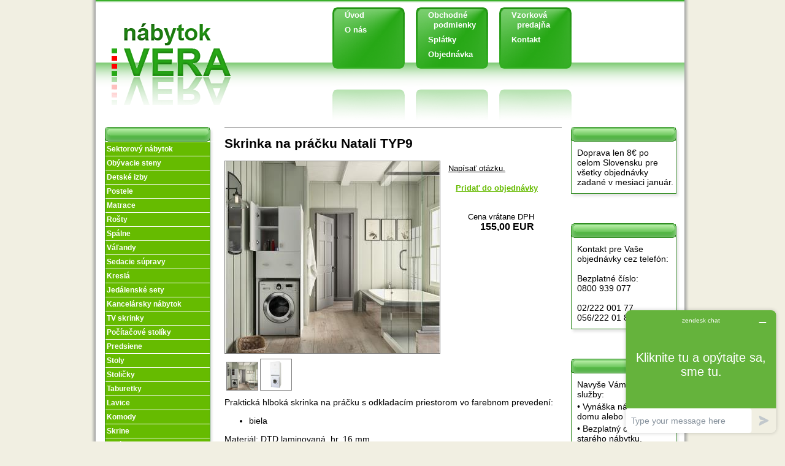

--- FILE ---
content_type: text/html; charset=utf-8
request_url: https://www.vera-nabytok.sk/p/22109/skrinka-na-pracku-natali-TYP9.aspx
body_size: 29812
content:

<!DOCTYPE html PUBLIC "-//W3C//DTD XHTML 1.0 Transitional//EN" "http://www.w3.org/TR/xhtml1/DTD/xhtml1-transitional.dtd">
<html xmlns="http://www.w3.org/1999/xhtml">
<head><link rel="stylesheet" href="/cookieconsent.css" />
    
<!-- Google tag (gtag.js) -->
<script>
    // Define dataLayer and the gtag function.
    window.dataLayer = window.dataLayer || [];
    function gtag() { dataLayer.push(arguments); }

    gtag('consent', 'default', {
        'ad_storage': 'denied',
        'ad_user_data': 'denied',
        'ad_personalization': 'denied',
        'analytics_storage': 'denied',
        'wait_for_update': 500
    });

    gtag('set', 'ads_data_redaction', true);
    gtag('set', 'url_passthrough', true);
</script>
<script async src="https://www.googletagmanager.com/gtag/js?id=G-H0C1G1X3XD"></script>
<script type="text/plain" data-category="analytics">
    window.dataLayer = window.dataLayer || [];
    function gtag() { dataLayer.push(arguments); }
    gtag('js', new Date());
    gtag('config', 'G-H0C1G1X3XD');
    gtag('consent', 'update', {
        'analytics_storage': 'granted'
    });
</script>

<script type="text/plain" data-category="analytics">
    (function (c, l, a, r, i, t, y) {
        c[a] = c[a] || function () { (c[a].q = c[a].q || []).push(arguments) };
        t = l.createElement(r); t.async = 1; t.src = "https://www.clarity.ms/tag/" + i;
        y = l.getElementsByTagName(r)[0]; y.parentNode.insertBefore(t, y);
    })(window, document, "clarity", "script", "lprzr8nhpq");
</script>

<script type="text/plain" data-category="ads">
    window.dataLayer = window.dataLayer || [];
    function gtag() { dataLayer.push(arguments); }

    gtag('consent', 'update', {
        'ad_storage': 'granted',
        'ad_user_data': 'granted',
        'ad_personalization': 'granted'
    });
</script>

    <meta http-equiv="Content-Type" content="text/html; charset=UTF-8" /><meta property="fb:app_id" content="612492268820398" /><meta name="p:domain_verify" content="0b22ccb62d75c5ce6ccde384d1ac7478" /><meta name="viewport" content="width=device-width,initial-scale=1" /><title>
	Skrinka na práčku Natali TYP9 - Vera nábytok
</title>
   
       <script src="https://ajax.googleapis.com/ajax/libs/jquery/3.5.1/jquery.min.js"></script>
    <link rel="shortcut icon" href="https://www.vera-nabytok.sk/favicon.png" />
   
<script type="text/plain" data-category="analytics">
    (function (i, s, o, g, r, a, m) {
    i['GoogleAnalyticsObject'] = r; i[r] = i[r] || function () {
        (i[r].q = i[r].q || []).push(arguments)
    }, i[r].l = 1 * new Date(); a = s.createElement(o),
        m = s.getElementsByTagName(o)[0]; a.async = 1; a.src = g; m.parentNode.insertBefore(a, m)
    })(window, document, 'script', '//www.google-analytics.com/analytics.js', 'ga');

    ga('create', 'UA-17118302-1', 'auto');  
    ga('send', 'pageview');

</script>

<!-- Start of  Zendesk Widget script -->
<script id="ze-snippet" src="https://static.zdassets.com/ekr/snippet.js?key=6788ebd5-047a-4704-b168-e08c0394ba01"> </script>
<!-- End of  Zendesk Widget script -->
    <script type="text/javascript">  
        window.zESettings = {
            webWidget: {
                color: {                    
                    launcherText: '#FFFFFF'
                }
            }
        };</script>
<!-- Facebook Pixel Code -->
<script type="text/plain" data-category="ads">
  !function(f,b,e,v,n,t,s)
  {if(f.fbq)return;n=f.fbq=function(){n.callMethod?
  n.callMethod.apply(n,arguments):n.queue.push(arguments)};
  if(!f._fbq)f._fbq=n;n.push=n;n.loaded=!0;n.version='2.0';
  n.queue=[];t=b.createElement(e);t.async=!0;
  t.src=v;s=b.getElementsByTagName(e)[0];
  s.parentNode.insertBefore(t,s)}(window, document,'script',
  'https://connect.facebook.net/en_US/fbevents.js');
  fbq('init', '516370452473882');
  fbq('track', 'PageView');
</script>
<!-- End Facebook Pixel Code -->
<script type="text/javascript" src="https://www.vera-nabytok.sk/jquery.colorbox-min.js?v=2.0"></script><link rel="stylesheet" href="https://www.vera-nabytok.sk/colorbox.css?v=2.0" type="text/css" media="screen"></link><script>$(document).ready(function(){$("a[rel='productImages']").colorbox({maxWidth:"95%",maxHeight:"95%",scalePhotos:true,loop:false,current:"{current} z {total}"});});</script><link rel="stylesheet" href="https://www.vera-nabytok.sk/style.css" type="text/css"></link><link rel="stylesheet" href="https://www.vera-nabytok.sk/responsive.css" type="text/css"></link></head>
<body>
    <form method="post" action="./Product.aspx?id=22109" id="form1">
<div class="aspNetHidden">
<input type="hidden" name="__VIEWSTATE" id="__VIEWSTATE" value="/[base64]" />
</div>

<div class="aspNetHidden">

	<input type="hidden" name="__VIEWSTATEGENERATOR" id="__VIEWSTATEGENERATOR" value="986F59E2" />
</div>
        <div id="leftBorder">
            <div id="rightBorder">
                <div id="page">
                    <div id="header">
                        <div id="mainLogo">
<a href="/">
                            <img id="LogoImage" src="https://www.vera-nabytok.sk/images/page/logosk.gif" alt="Nábytok Vera" />
</a>
                        </div>
                        <div id="menu3">
                            <ul>
                                <li><a id="EntryHyperLink" href="https://www.vera-nabytok.sk">Úvod</a></li>
                                <li><a id="ONasHyperLink" href="https://www.vera-nabytok.sk/ONas.aspx">O nás</a></li>
                            </ul>
                        </div>
                        <div id="menu2">
                            <ul>
                                <li><a id="TransitHyperLink" href="https://www.vera-nabytok.sk/ObchodnePodmienky.aspx">Obchodné<br/>&nbsp;&nbsp;&nbsp;&nbsp;&nbsp;&nbsp;podmienky</a></li>
                                <li><a id="InstallmentsHyperLink" href="https://www.vera-nabytok.sk/Splatky.aspx">Splátky</a></li>
                                <li><a id="OrderHyperLink" rel="nofollow" href="https://www.vera-nabytok.sk/Order.aspx">Objednávka</a></li>
                            </ul>
                        </div>
                        <div id="menu1">
                            <ul>
                                <li><a id="StoreHyperlink" href="https://www.vera-nabytok.sk/VzorkovaPredajna.aspx">Vzorková<br/>&nbsp;&nbsp;&nbsp;&nbsp;&nbsp;&nbsp;predajňa</a></li>
                                <li><a id="ContactHyperLink" href="https://www.vera-nabytok.sk/Kontakt.aspx">Kontakt</a></li>
                            </ul>
                        </div>
                    </div>
                    <div id="pageBody">
                        <div id="leftColumn">
                            <div id="mainMenuBox" class="mainMenuBox">
                                <div id="boxHeader" class="boxHeader">
                                </div>
                                <div id="mobileMenuButton" class="mobileMenuButton">
                                    Zobraziť<br /> kategórie
                                </div>
                                <div id="boxBody" class="boxBody">
                                <a href="https://www.vera-nabytok.sk/pl/4/0/15/0/sektorovy-nabytok.aspx" style="text-decoration:none;color:White;"><div class="mainMenuItem" onmouseout="this.style.backgroundColor=&#39;#66bb00&#39;" style="background-color:#66bb00;padding-left:2px;width:166px;" onmouseover="this.style.backgroundColor=&#39;#cccccc&#39;">Sektorov&#253; n&#225;bytok</div></a><a href="https://www.vera-nabytok.sk/pl/15/0/15/0/obyvacie-steny.aspx" style="text-decoration:none;color:White;"><div class="mainMenuItem" onmouseout="this.style.backgroundColor=&#39;#66bb00&#39;" style="background-color:#66bb00;padding-left:2px;width:166px;" onmouseover="this.style.backgroundColor=&#39;#cccccc&#39;">Ob&#253;vacie steny</div></a><a href="https://www.vera-nabytok.sk/pl/16/0/15/0/detske-izby.aspx" style="text-decoration:none;color:White;"><div class="mainMenuItem" onmouseout="this.style.backgroundColor=&#39;#66bb00&#39;" style="background-color:#66bb00;padding-left:2px;width:166px;" onmouseover="this.style.backgroundColor=&#39;#cccccc&#39;">Detsk&#233; izby</div></a><a href="https://www.vera-nabytok.sk/pl/6/0/15/0/postele.aspx" style="text-decoration:none;color:White;"><div class="mainMenuItem" onmouseout="this.style.backgroundColor=&#39;#66bb00&#39;" style="background-color:#66bb00;padding-left:2px;width:166px;" onmouseover="this.style.backgroundColor=&#39;#cccccc&#39;">Postele</div></a><a href="https://www.vera-nabytok.sk/pl/5/0/15/0/matrace.aspx" style="text-decoration:none;color:White;"><div class="mainMenuItem" onmouseout="this.style.backgroundColor=&#39;#66bb00&#39;" style="background-color:#66bb00;padding-left:2px;width:166px;" onmouseover="this.style.backgroundColor=&#39;#cccccc&#39;">Matrace</div></a><a href="https://www.vera-nabytok.sk/pl/49/0/15/0/rosty.aspx" style="text-decoration:none;color:White;"><div class="mainMenuItem" onmouseout="this.style.backgroundColor=&#39;#66bb00&#39;" style="background-color:#66bb00;padding-left:2px;width:166px;" onmouseover="this.style.backgroundColor=&#39;#cccccc&#39;">Rošty</div></a><a href="https://www.vera-nabytok.sk/pl/26/0/15/0/spalne.aspx" style="text-decoration:none;color:White;"><div class="mainMenuItem" onmouseout="this.style.backgroundColor=&#39;#66bb00&#39;" style="background-color:#66bb00;padding-left:2px;width:166px;" onmouseover="this.style.backgroundColor=&#39;#cccccc&#39;">Sp&#225;lne</div></a><a href="https://www.vera-nabytok.sk/pl/8/0/15/0/valandy.aspx" style="text-decoration:none;color:White;"><div class="mainMenuItem" onmouseout="this.style.backgroundColor=&#39;#66bb00&#39;" style="background-color:#66bb00;padding-left:2px;width:166px;" onmouseover="this.style.backgroundColor=&#39;#cccccc&#39;">V&#225;ľandy</div></a><a href="https://www.vera-nabytok.sk/pl/9/0/15/0/sedacie-supravy.aspx" style="text-decoration:none;color:White;"><div class="mainMenuItem" onmouseout="this.style.backgroundColor=&#39;#66bb00&#39;" style="background-color:#66bb00;padding-left:2px;width:166px;" onmouseover="this.style.backgroundColor=&#39;#cccccc&#39;">Sedacie s&#250;pravy</div></a><a href="https://www.vera-nabytok.sk/pl/10/0/15/0/kresla.aspx" style="text-decoration:none;color:White;"><div class="mainMenuItem" onmouseout="this.style.backgroundColor=&#39;#66bb00&#39;" style="background-color:#66bb00;padding-left:2px;width:166px;" onmouseover="this.style.backgroundColor=&#39;#cccccc&#39;">Kresl&#225;</div></a><a href="https://www.vera-nabytok.sk/pl/11/0/15/0/jedalenske-sety.aspx" style="text-decoration:none;color:White;"><div class="mainMenuItem" onmouseout="this.style.backgroundColor=&#39;#66bb00&#39;" style="background-color:#66bb00;padding-left:2px;width:166px;" onmouseover="this.style.backgroundColor=&#39;#cccccc&#39;">Jed&#225;lensk&#233; sety</div></a><a href="https://www.vera-nabytok.sk/category/12/kancelarsky-nabytok.aspx" style="text-decoration:none;color:White;"><div class="mainMenuItem" onmouseout="this.style.backgroundColor=&#39;#66bb00&#39;" style="background-color:#66bb00;padding-left:2px;width:166px;" onmouseover="this.style.backgroundColor=&#39;#cccccc&#39;">Kancel&#225;rsky n&#225;bytok</div></a><a href="https://www.vera-nabytok.sk/pl/17/0/15/0/tv-skrinky.aspx" style="text-decoration:none;color:White;"><div class="mainMenuItem" onmouseout="this.style.backgroundColor=&#39;#66bb00&#39;" style="background-color:#66bb00;padding-left:2px;width:166px;" onmouseover="this.style.backgroundColor=&#39;#cccccc&#39;">TV skrinky</div></a><a href="https://www.vera-nabytok.sk/pl/24/0/15/0/pocitacove-stoliky.aspx" style="text-decoration:none;color:White;"><div class="mainMenuItem" onmouseout="this.style.backgroundColor=&#39;#66bb00&#39;" style="background-color:#66bb00;padding-left:2px;width:166px;" onmouseover="this.style.backgroundColor=&#39;#cccccc&#39;">Poč&#237;tačov&#233; stol&#237;ky</div></a><a href="https://www.vera-nabytok.sk/category/18/predsiene.aspx" style="text-decoration:none;color:White;"><div class="mainMenuItem" onmouseout="this.style.backgroundColor=&#39;#66bb00&#39;" style="background-color:#66bb00;padding-left:2px;width:166px;" onmouseover="this.style.backgroundColor=&#39;#cccccc&#39;">Predsiene</div></a><a href="https://www.vera-nabytok.sk/pl/29/0/15/0/stoly.aspx" style="text-decoration:none;color:White;"><div class="mainMenuItem" onmouseout="this.style.backgroundColor=&#39;#66bb00&#39;" style="background-color:#66bb00;padding-left:2px;width:166px;" onmouseover="this.style.backgroundColor=&#39;#cccccc&#39;">Stoly</div></a><a href="https://www.vera-nabytok.sk/pl/21/0/15/0/stolicky.aspx" style="text-decoration:none;color:White;"><div class="mainMenuItem" onmouseout="this.style.backgroundColor=&#39;#66bb00&#39;" style="background-color:#66bb00;padding-left:2px;width:166px;" onmouseover="this.style.backgroundColor=&#39;#cccccc&#39;">Stoličky</div></a><a href="https://www.vera-nabytok.sk/pl/50/0/15/0/taburetky.aspx" style="text-decoration:none;color:White;"><div class="mainMenuItem" onmouseout="this.style.backgroundColor=&#39;#66bb00&#39;" style="background-color:#66bb00;padding-left:2px;width:166px;" onmouseover="this.style.backgroundColor=&#39;#cccccc&#39;">Taburetky</div></a><a href="https://www.vera-nabytok.sk/pl/52/0/15/0/lavice.aspx" style="text-decoration:none;color:White;"><div class="mainMenuItem" onmouseout="this.style.backgroundColor=&#39;#66bb00&#39;" style="background-color:#66bb00;padding-left:2px;width:166px;" onmouseover="this.style.backgroundColor=&#39;#cccccc&#39;">Lavice</div></a><a href="https://www.vera-nabytok.sk/pl/33/0/15/0/komody.aspx" style="text-decoration:none;color:White;"><div class="mainMenuItem" onmouseout="this.style.backgroundColor=&#39;#66bb00&#39;" style="background-color:#66bb00;padding-left:2px;width:166px;" onmouseover="this.style.backgroundColor=&#39;#cccccc&#39;">Komody</div></a><a href="https://www.vera-nabytok.sk/pl/34/0/15/0/skrine.aspx" style="text-decoration:none;color:White;"><div class="mainMenuItem" onmouseout="this.style.backgroundColor=&#39;#66bb00&#39;" style="background-color:#66bb00;padding-left:2px;width:166px;" onmouseover="this.style.backgroundColor=&#39;#cccccc&#39;">Skrine</div></a><a href="https://www.vera-nabytok.sk/pl/51/0/15/0/vitriny.aspx" style="text-decoration:none;color:White;"><div class="mainMenuItem" onmouseout="this.style.backgroundColor=&#39;#66bb00&#39;" style="background-color:#66bb00;padding-left:2px;width:166px;" onmouseover="this.style.backgroundColor=&#39;#cccccc&#39;">Vitr&#237;ny</div></a><a href="https://www.vera-nabytok.sk/pl/35/0/15/0/kuchyne.aspx" style="text-decoration:none;color:White;"><div class="mainMenuItem" onmouseout="this.style.backgroundColor=&#39;#66bb00&#39;" style="background-color:#66bb00;padding-left:2px;width:166px;" onmouseover="this.style.backgroundColor=&#39;#cccccc&#39;">Kuchyne</div></a><a href="https://www.vera-nabytok.sk/pl/36/0/15/0/pohovky.aspx" style="text-decoration:none;color:White;"><div class="mainMenuItem" onmouseout="this.style.backgroundColor=&#39;#66bb00&#39;" style="background-color:#66bb00;padding-left:2px;width:166px;" onmouseover="this.style.backgroundColor=&#39;#cccccc&#39;">Pohovky</div></a><a href="https://www.vera-nabytok.sk/pl/48/0/15/0/nocne-stoliky.aspx" style="text-decoration:none;color:White;"><div class="mainMenuItem" onmouseout="this.style.backgroundColor=&#39;#66bb00&#39;" style="background-color:#66bb00;padding-left:2px;width:166px;" onmouseover="this.style.backgroundColor=&#39;#cccccc&#39;">Nočn&#233; stol&#237;ky</div></a><a href="https://www.vera-nabytok.sk/pl/37/0/15/0/konferencne-stoliky.aspx" style="text-decoration:none;color:White;"><div class="mainMenuItem" onmouseout="this.style.backgroundColor=&#39;#66bb00&#39;" style="background-color:#66bb00;padding-left:2px;width:166px;" onmouseover="this.style.backgroundColor=&#39;#cccccc&#39;">Konferenčn&#233; stol&#237;ky</div></a><a href="https://www.vera-nabytok.sk/pl/57/0/15/0/toaletne-stoliky-konzolove-stoliky.aspx" style="text-decoration:none;color:White;"><div class="mainMenuItem" onmouseout="this.style.backgroundColor=&#39;#66bb00&#39;" style="background-color:#66bb00;padding-left:2px;width:166px;" onmouseover="this.style.backgroundColor=&#39;#cccccc&#39;">Toaletn&#233; a konzolov&#233; stol&#237;ky</div></a><a href="https://www.vera-nabytok.sk/pl/38/0/15/0/kupelnove-zostavy.aspx" style="text-decoration:none;color:White;"><div class="mainMenuItem" onmouseout="this.style.backgroundColor=&#39;#006600&#39;" style="background-color:#006600;padding-left:2px;width:166px;" onmouseover="this.style.backgroundColor=&#39;#cccccc&#39;">K&#250;peľňov&#233; zostavy</div></a><a href="https://www.vera-nabytok.sk/pl/58/0/15/0/zahradny-nabytok.aspx" style="text-decoration:none;color:White;"><div class="mainMenuItem" onmouseout="this.style.backgroundColor=&#39;#66bb00&#39;" style="background-color:#66bb00;padding-left:2px;width:166px;" onmouseover="this.style.backgroundColor=&#39;#cccccc&#39;">Z&#225;hradn&#253; n&#225;bytok</div></a><a href="https://www.vera-nabytok.sk/pl/39/0/15/0/bytove-doplnky.aspx" style="text-decoration:none;color:White;"><div class="mainMenuItem" onmouseout="this.style.backgroundColor=&#39;#66bb00&#39;" style="background-color:#66bb00;padding-left:2px;width:166px;" onmouseover="this.style.backgroundColor=&#39;#cccccc&#39;">Bytov&#233; doplnky</div></a><a href="https://www.vera-nabytok.sk/pl/53/0/15/0/bytovy-textil.aspx" style="text-decoration:none;color:White;"><div class="mainMenuItem" onmouseout="this.style.backgroundColor=&#39;#66bb00&#39;" style="background-color:#66bb00;padding-left:2px;width:166px;" onmouseover="this.style.backgroundColor=&#39;#cccccc&#39;">Bytov&#253; textil</div></a><a href="https://www.vera-nabytok.sk/pl/42/0/15/0/vypredaj-nabytku.aspx" style="text-decoration:none;color:White;"><div class="mainMenuItem" onmouseout="this.style.backgroundColor=&#39;#66bb00&#39;" style="background-color:#66bb00;padding-left:2px;width:166px;" onmouseover="this.style.backgroundColor=&#39;#cccccc&#39;">V&#253;predaj</div></a></div>
                                <div id="boxFooter" class="boxFooter">
                                </div>
                            </div>
                            <script type="text/javascript">
                            $(function() {
                                  var menuVisible = false;
                                  $('#mobileMenuButton').click(function () {
                                    if (menuVisible) {
                                        $('#mainMenuBox').find('.boxBody').css({ 'display': 'none' });
                                      menuVisible = false;
                                      return;
                                    }
                                    $('#mainMenuBox').find('.boxBody').css({ 'display': 'block' });
                                    menuVisible = true;
                                  });
                                });
                                </script>
                        </div>
                        <div id="contentColumn">
                            
    <div id="ContentPlaceHolder1_productPage" class="productPage">
        <div id="ProductInfo" class="productInfo">
            <div id="ProductName">
                <span id="ContentPlaceHolder1_ProductNameLabel"><h1>Skrinka na práčku Natali TYP9</h1></span></div>
            <div class="productImage">
                <img id="ContentPlaceHolder1_productImage" src="https://www.vera-nabytok.sk/images/products/medium_22109.jpg" alt="Skrinka na práčku Natali TYP9" style="border-color:Gray;border-width:1px;border-style:solid;" />
            </div>
            <div class="productInfoPanel">
                <div class="imageInfo">
                    
                    
                </div>
                <div class="imageInfo" style="margin-top: 5px;">
                    <a id="ContentPlaceHolder1_SendMessageHyperLink" rel="nofollow" href="https://www.vera-nabytok.sk/Kontakt.aspx?id=22109#form">Napísať otázku.</a>
                </div>
                <div id="ContentPlaceHolder1_orderLinkButton" class="linkButton2" style="margin-top: 15px;">
                <a rel="nofollow" href="https://www.vera-nabytok.sk/Order.aspx?add=22109&amp;action=9747afb1-fd9e-4c10-99a5-0b8317e1ee79">Pridať do objednávky</a></div>
                <div>
                    
                </div>
                <div class="productPriceBox">
                    <div>
                        <span id="ContentPlaceHolder1_LabelPriceInfo" class="productPriceInfo">Cena vrátane DPH</span></div>
                    <div>
                        <span id="ContentPlaceHolder1_PriceLabel" class="productPrice">155,00 EUR</span></div>
                    <div>
                        </div>
                    <div></div>
                </div>
                <div id="ProductsGroups" class="productsGroups">
                    
                    
                </div>
            </div>
            <div id="ContentPlaceHolder1_ImagesDiv" class="productImages">
                <table id="ContentPlaceHolder1_ImagesTable">
	<tr>
		<td><a rel="productImages" title="Skrinka na práčku Natali TYP9 1" href="https://www.vera-nabytok.sk/images/products/full_22109_1.jpg"><img class="productSmallImage" src="https://www.vera-nabytok.sk/images/products/small_22109_1.jpg" alt="Skrinka na práčku Natali TYP9 1" style="border-color:Gray;border-width:1px;border-style:solid;width:50px;" /></a><a rel="productImages" title="Skrinka na práčku Natali TYP9 2" href="https://www.vera-nabytok.sk/images/products/full_22109_70078.jpg"><img class="productSmallImage" src="https://www.vera-nabytok.sk/images/products/small_22109_70078.jpg" alt="Skrinka na práčku Natali TYP9 2" style="border-color:Gray;border-width:1px;border-style:solid;width:50px;" /></a></td>
	</tr>
</table>
            </div>
            <div class="ProductLongDescription">
                <span id="ContentPlaceHolder1_LongDescriptionLabel">Praktická hlboká skrinka na práčku s odkladacím priestorom vo farebnom prevedení:<br><ul><li>biela</li></ul><p>Materiál: DTD laminovaná, hr. 16 mm<br></p><p>Rozmery: (š/h/v)(cm) 64/60/190<br></p><p>Max. rozmer práčky: (š/v)(cm) 60,8/85,2<br></p><p>Dodacia doba 2-3 týždne. <br></p></span>
                
            </div>
        </div>
    </div>
    <div class="associatedProductLabel">
        <span id="ContentPlaceHolder1_AssociatedproductsLabel">Súčasti a doplnky:</span>
    </div>
    <div id="ContentPlaceHolder1_ProductListPanel" class="productListPanel">
	
    
<div class="productsListItem">
    <div class="productsListItemCaption">
        <h2>
            <a id="ContentPlaceHolder1_ctl01_HyperLinkName" href="https://www.vera-nabytok.sk/p/19373/kupelnovy-sektor-natali.aspx">Kúpeľňový sektor Natali</a></h2>
    </div>
    <table><tr><td valign="top">
    <div class="productListItemPicture">
        <a id="ContentPlaceHolder1_ctl01_ProductImageHyperLink" href="https://www.vera-nabytok.sk/p/19373/kupelnovy-sektor-natali.aspx"><img id="ContentPlaceHolder1_ctl01_ProductImage" src="https://www.vera-nabytok.sk/images/products/small_19373.jpg" alt="Kúpeľňový sektor Natali" style="border-color:Gray;border-width:1px;border-style:solid;" /></a>
    </div>
    </td> 
    <td>
    <div class="productListItemDescription">
        <span id="ContentPlaceHolder1_ctl01_LabelDescription">Praktický variabilný kúpeľňový nábytok v 2 farebných prevedeniach.</span></div>
    <table width="100%"><tr><td align="right">
    
    <table>
        <tr>
            <td>
                
                
            </td>
            <td>
                <div class="productListItemPrice">
                    <div>
                        </div>
                    <div>
                        </div>
                    <div>
                        </div>
                    <div></div>
                </div>
                
            </td>
        </tr>
    </table>
    </td></tr></table>
    </td></tr></table>
    <div class="clearElement">
    </div>
</div>

</div>
    
    
    
    <div>
        
    </div>

                        </div>
                        <div id="rightColumn">
                            

                           

                            

                              <div id="DeliveryPromoBox" class="mainMenuBox">
                                <div class="boxHeader">
                                </div>
                                <div class="boxBody">
                                <div id="Div2" class="deliveryInfo"><div class="blackAnchor">
                                                                          
                                 
                                 
                                  
                                       
                                  Doprava len 8€ po celom Slovensku pre všetky objednávky zadané v&nbsp;mesiaci január. 
                                 
                                  
                                   
                                                                                   </div>
                                </div>
                                </div>
                                <div class="boxFooter">
                                </div>
                            </div>
                            <div id="Div1" class="mainMenuBox">
                                <div class="boxHeader">
                                </div>
                                <div class="boxBody">
                                <div id="Div5" class="deliveryInfo"><div class="blackAnchor">
                                Kontakt pre Vaše objednávky cez telefón:<br /><br />
                                    Bezplatné číslo:<br /> 
                                    0800 939 077 <br /> <br /> 

                                    02/222 001 77 <br /> 
                                    056/222 01 88
                                </div>
                                </div>
                                </div>
                                <div class="boxFooter">
                                </div>
                            </div>
                                <div id="Div3" class="mainMenuBox">
                                <div class="boxHeader">
                                </div>
                                <div class="boxBody">
                                <div id="Div4" class="deliveryInfo"><div class="blackAnchor">
                                <div style="padding-bottom: 4px;">Navyše Vám ponúkame služby:</div>
                                <div style="padding-bottom: 4px;">&#8226; Vynáška nábytku do domu alebo bytu.</div>
                                <div style="padding-bottom: 4px;">&#8226; Bezplatný odvoz Vášho starého nábytku.</div>
                                <div style="padding-bottom: 4px;">&#8226; Doručenie nábytku v dohodnutom čase.</div>
                                                                                   
                                
                                                                                   </div>
                                </div>
                                </div>
                                <div class="boxFooter">
                                </div>
                            </div>
                        </div>
                    </div>
                    <div style="clear:both"> </div>
                    </div>
                    <div id="footer">
                        <hr />
                        <div class="copyright">
                            <!--<a id="CopyrightHyperLink" href="https://www.vera-nabytok.sk/Copyright.aspx">copyright</a> | -->
                            <a id="PodmienkyHyperLink" href="https://www.vera-nabytok.sk/ObchodnePodmienky.aspx">Obchodné podmienky</a>
                             | <a id="HyperLink1" href="https://www.vera-nabytok.sk/Ochrana-osobnych-udajov.aspx">Ochrana osobných údajov</a>
                            | <a id="SitemapHyperlink" href="https://www.vera-nabytok.sk/mapa-stranok/">Mapa stránok</a>
                            </div>
                        <div class="signature">
                            <span id="createdByText">© 2007 - 2026 <a href="/">Vera-Nábytok.sk</a> (budko)</span></div>
                    </div>
                </div>
            </div>
    </form>
    <script type="module" src="/cookieconsent-config.js"></script>
</body>
</html>


--- FILE ---
content_type: text/css
request_url: https://www.vera-nabytok.sk/colorbox.css?v=2.0
body_size: 5074
content:
/*
    Colorbox Core Style:
    The following CSS is consistent between example themes and should not be altered.
*/
#colorbox, #cboxOverlay, #cboxWrapper{position:absolute; top:0; left:0; z-index:9999; overflow:hidden; -webkit-transform: translate3d(0,0,0);}
#cboxWrapper {max-width:none;}
#cboxOverlay{position:fixed; width:100%; height:100%;}
#cboxMiddleLeft, #cboxBottomLeft{clear:left;}
#cboxContent{position:relative;}
#cboxLoadedContent{overflow:auto; -webkit-overflow-scrolling: touch;}
#cboxTitle{margin:0;}
#cboxLoadingOverlay, #cboxLoadingGraphic{position:absolute; top:0; left:0; width:100%; height:100%;}
#cboxPrevious, #cboxNext, #cboxClose, #cboxSlideshow{cursor:pointer;}
.cboxPhoto{float:left; margin:auto; border:0; display:block; max-width:none; -ms-interpolation-mode:bicubic;}
.cboxIframe{width:100%; height:100%; display:block; border:0; padding:0; margin:0;}
#colorbox, #cboxContent, #cboxLoadedContent{box-sizing:content-box; -moz-box-sizing:content-box; -webkit-box-sizing:content-box;}

/* 
    User Style:
    Change the following styles to modify the appearance of Colorbox.  They are
    ordered & tabbed in a way that represents the nesting of the generated HTML.
*/
#cboxOverlay {
    background: url(https://www.vera-nabytok.sk/images/colorbox2/overlay.png) repeat 0 0;
    opacity: 0.9;
    filter: alpha(opacity = 90);
}
#colorbox{outline:0;}
#cboxTopLeft {
    width: 21px;
    height: 21px;
    background: url(https://www.vera-nabytok.sk/images/colorbox2/controls.png) no-repeat -101px 0;
}
#cboxTopRight {
    width: 21px;
    height: 21px;
    background: url(https://www.vera-nabytok.sk/images/colorbox2/controls.png) no-repeat -130px 0;
}
#cboxBottomLeft {
    width: 21px;
    height: 21px;
    background: url(https://www.vera-nabytok.sk/images/colorbox2/controls.png) no-repeat -101px -29px;
}
#cboxBottomRight {
    width: 21px;
    height: 21px;
    background: url(https://www.vera-nabytok.sk/images/colorbox2/controls.png) no-repeat -130px -29px;
}
#cboxMiddleLeft {
    width: 21px;
    background: url(https://www.vera-nabytok.sk/images/colorbox2/controls.png) left top repeat-y;
}
#cboxMiddleRight {
    width: 21px;
    background: url(https://www.vera-nabytok.sk/images/colorbox2/controls.png) right top repeat-y;
}
#cboxTopCenter {
    height: 21px;
    background: url(https://www.vera-nabytok.sk/images/colorbox2/border.png) 0 0 repeat-x;
}
#cboxBottomCenter {
    height: 21px;
    background: url(https://www.vera-nabytok.sk/images/colorbox2/border.png) 0 -29px repeat-x;
}
    #cboxContent{background:#fff; overflow:hidden;}
        .cboxIframe{background:#fff;}
        #cboxError{padding:50px; border:1px solid #ccc;}
        #cboxLoadedContent{margin-bottom:28px;}
#cboxTitle {
    position: absolute;
    bottom: 4px;
    left: 50px;
    text-align: center;
    width: 100%;
    color: #949494;
    font-size: 10px;
}
        #cboxCurrent{position:absolute; bottom:4px; left:58px; color:#949494;}
#cboxLoadingOverlay {
    background: url(https://www.vera-nabytok.sk/images/colorbox2/loading_background.png) no-repeat center center;
}
#cboxLoadingGraphic {
    background: url(https://www.vera-nabytok.sk/images/colorbox2/loading.gif) no-repeat center center;
}

        /* these elements are buttons, and may need to have additional styles reset to avoid unwanted base styles */
        #cboxPrevious, #cboxNext, #cboxSlideshow, #cboxClose {border:0; padding:0; margin:0; overflow:visible; width:auto; background:none; }
        
        /* avoid outlines on :active (mouseclick), but preserve outlines on :focus (tabbed navigating) */
        #cboxPrevious:active, #cboxNext:active, #cboxSlideshow:active, #cboxClose:active {outline:0;}

        #cboxSlideshow{position:absolute; bottom:4px; right:30px; color:#0092ef;}
#cboxPrevious {
    position: absolute;
    bottom: 0;
    left: 0;
    background: url(https://www.vera-nabytok.sk/images/colorbox2/controls.png) no-repeat -75px 0;
    width: 25px;
    height: 25px;
    text-indent: -9999px;
}
        #cboxPrevious:hover{background-position:-75px -25px;}
#cboxNext {
    position: absolute;
    bottom: 0;
    left: 27px;
    background: url(https://www.vera-nabytok.sk/images/colorbox2/controls.png) no-repeat -50px 0;
    width: 25px;
    height: 25px;
    text-indent: -9999px;
}
        #cboxNext:hover{background-position:-50px -25px;}
#cboxClose {
    position: absolute;
    bottom: 0;
    right: 0;
    background: url(https://www.vera-nabytok.sk/images/colorbox2/controls.png) no-repeat -25px 0;
    width: 25px;
    height: 25px;
    text-indent: -9999px;
}
        #cboxClose:hover{background-position:-25px -25px;}

/*
  The following fixes a problem where IE7 and IE8 replace a PNG's alpha transparency with a black fill
  when an alpha filter (opacity change) is set on the element or ancestor element.  This style is not applied to or needed in IE9.
  See: http://jacklmoore.com/notes/ie-transparency-problems/
*/
.cboxIE #cboxTopLeft,
.cboxIE #cboxTopCenter,
.cboxIE #cboxTopRight,
.cboxIE #cboxBottomLeft,
.cboxIE #cboxBottomCenter,
.cboxIE #cboxBottomRight,
.cboxIE #cboxMiddleLeft,
.cboxIE #cboxMiddleRight {
    filter: progid:DXImageTransform.Microsoft.gradient(startColorstr=#00FFFFFF,endColorstr=#00FFFFFF);
}

--- FILE ---
content_type: text/css
request_url: https://www.vera-nabytok.sk/style.css
body_size: 10857
content:
body 
{
	padding:0;
	margin: 0;
	text-align: left;
	font-family: verdana, tahoma, sans-serif;
	font-size: 14px;
	background-color: #F1EFE2;
}

#page
{   
	/*position:relative;*/
	margin:0;
	width:960px;
	padding: 0;
	background-color: White;
}

#leftBorder
{
	/*position:relative;*/
	margin: 0 auto;
	background: #F1EFE2 url(images/page/leftborder.gif) top left repeat-y;
	padding-left:8px;	
	width:976px;
}

#rightBorder
{
	/*position:relative;*/
	width:960px;
	background: #F1EFE2 url(images/page/rightborder.gif) top right repeat-y;
	padding-right:8px;
}

#header
{
	position:relative;
	margin: 0;
	padding: 0;
	height:172px;
	background: White url(images/page/bgtop.gif) top left repeat-x;
}

#mainLogo
{
	width: 198px;
	height:142px;
	margin-top:32px;
	margin-left:25px;
	padding:0;
	float:left;
	/*background: url(images/page/logosk.gif) top left;*/
}


#menu1
{
	width: 108px;
	height:171px;
	margin-top:9px;
	margin-left:12px;
	margin-right:40px;
	padding:8px;
	float:left;
	background: url(images/page/bgmenu.gif) top left;
}

#menu2
{
	width: 108px;
	height:171px;
	margin-top:9px;
	margin-left:12px;
	padding:8px;
	float:left;
	background: url(images/page/bgmenu.gif) top left;
}

#menu3
{
	width: 108px;
	height:171px;
	margin-top:9px;
	margin-left:160px;
	padding:8px;
	float:left;
	background: url(images/page/bgmenu.gif) top left;
}

#pageBody
{
	margin-top:35px;
	clear:both;
	min-height:400px;
	padding:0;
}

#leftColumn
{
	width:200px;
	float:left;
}

#contentColumn
{
	width:550px;
	float:left;
	margin-left:10px;
}

#rightColumn
{
	width:200px;
	float:left;
}

#footer
{
	clear:both;
	padding-top:20px;
	padding-bottom:10px;
	margin-left:auto;
	text-align:center;
	background-color: #ffffff;
}

#footer hr
{
	width:90%;
	height:1px;
	color:Gray;
	background-color:Gray;
	clear:both;
	margin:auto;
	text-align:center;
}

.boxHeader
{
	width:177px;
	height:24px;
	background: url(images/page/boxtop.gif) top left;
}

.boxBody
{
	width:177px;
	background: url(images/page/boxbody.gif) top left repeat-y;
	padding:0px;
	margin:0px;
	border:0px;		
}

.boxFooter
{
    width:177px;
    height:9px;
	background: url(images/page/boxbottom.gif) top left no-repeat;
}

.deliveryInfo
{
	padding: 10px 10px 10px 10px;
}

.mainMenuBox
{
	margin-left:15px;
	margin-bottom:0px;
	padding:0;
}

.mainMenuItem:hover
{
	background-color: #CCCCCC;
}

.mobileMenuButton 
{
    display:none;
    margin-top:10px;
}

.mainMenuItem
{
	/*width:166px;*/
	margin-top:1px;
	margin-left:1px;
	cursor:pointer;
	text-decoration:none;
	color:White;
	border:0;
	font-size:9pt;
	padding-right:2px;
	padding-top:4px;
	padding-bottom:4px;
	font-weight:bold;
}

#header ul
{
	margin:0;
	padding:0;
	white-space: nowrap;
	list-style-type: none;
}

#header li 
{
	margin-bottom: 8px;
}

#header li a, #header li a:visited
{
	margin:0;
	font-size: 10pt;
	font-style:normal;
	text-decoration: none;
	text-align: left;
	vertical-align:top;
	color:White;
	padding-left:12px;
	margin-left:3px;
	font-weight:bold;
}

#header li a:hover
{
	background: url(images/page/redsqr.gif) center left no-repeat;
}

#header li a.selected
{
	background: url(images/page/redsqr.gif) center left no-repeat;
}

.copyright a, .copyright a:visited
{
	color:Gray;
}

.signature, .signature a, .signature a:visited
{
	padding-bottom: 4px;
	font-size: 8pt; 
	color: Gray;
}

.clearElement
{
	clear:both;
}

.copyright
{
	margin:4px;
}

.copyright a, copyright a:visited
{
	font-size: 8pt; 
	color: Gray;
}

.mainCaption h1
{
	font-size: 16pt;
}

.mainCaption h2
{
	font-size: 12pt;
}

.blackAnchor a, .blackAnchor a:visited
{
	color:Black;
}

.customParagraph 
{
    margin: 10px 4px;
}

/* product list */
.pagingItem
{
	width:20px;
	height:17px;
	float:left;
	background: url(images/page/paging2.gif) top left;
	margin: 1px 0 1px 5px;
	padding: 0;
	cursor:pointer;
	vertical-align:middle;
	text-align:center;
}

.pagingItemSelected
{
	width:20px;
	height:17px;
	float:left;
	background: url(images/page/paging1.gif) top left;
	margin: 0 0 0 5px;
	padding: 0;
	vertical-align:middle;
	text-align:center;
}

.PagingNavigation a, .PagingNavigation a:visited
{
	margin:0;
	font-size: 10pt;
	font-style:normal;
	text-decoration: none;
	text-align: left;
	color:White;
}

.PagingNavigation
{
	margin: 5px 0 5px 0px;
	padding: 3px 5px 3px 5px;
	border-bottom: solid 1px gray;
	border-top: solid 1px gray;
}

.productsListItemCaption
{
	margin: 0 0 5px 0;
	padding:0;
}

.productListItemPicture
{
	width:200px;
	margin-right:10px;
	float:left;
}

.productsListItem
{
	width:520px;
	clear:both;
	position:relative;
	margin: 5px 0 5px 0;
	padding: 0 0 10px 0;
	border-bottom: solid 1px gray;
}

.productsListItemSeparator
{
	width:100%;
	height:1px;
	color:Gray;
	background-color:Gray;
	clear:both;
	margin: 0;
}

.productListPage h1
{
	font-size:16pt;
}

.productListPage 
{
    margin-left: 15px;
    margin-right: 15px;
    margin-bottom: 20px;
}

.productsListItemCaption h2
{
	font-size:14pt;
	margin:0;
	padding: 0;
}

.productsListItem a, .productsListItem:visited
{
	color:Black;
	text-decoration:none;
}

.productListItemDescription
{
	height:120px;
}

.productListItemPriceText
{
	font-weight:bold;
}

.productListItemPriceEuroText
{
	font-size:9pt;
}

.productListItemPrice
{
	text-align:right;
    margin-left:35px;
}
/* end product list */

/* product */
.productPage
{
	border-top: solid 1px gray;
}

.productInfo h1
{
	font-size:16pt;
}

.productPage h2
{
	font-size:14pt;
	margin-top:10px;
}

.productImage
{
	float:left;
	width:350px;
}

.ProductLongDescription
{
	clear:both;
	padding-top:5px;
}

.ProductLongDescription a,.ProductLongDescription a:visited
{
	color:Black;
}

.pageSeparator
{
	width:100%;
	height:1px;
	color:Green;
	background-color:Green;
}

.productPriceInfo
{
	font-size:10pt;
}

.productPriceBox
{
	margin-top:30px;
	width:140px;
	text-align:right;
}

.productPrice
{
	font-size:12pt;
	font-weight:bold;
}

.productPriceAgreement
{
	font-size:8pt;
}

.productPriceEuro
{
	font-size:10pt;
}

.productInfoPanel
{
	width:180px;
	float:left;
	margin-left:15px;
}

.imageInfo
{
	font-size:10pt;
}

.productsGroupsLabel
{
	font-size:10pt;
}

.productsGroupsList
{
}

.productsGroups
{
	margin-top:15px;
}

.productsGroups ul
{
	margin-top:10px;
	padding-left:0px;
	margin-left:20px;
	list-style-type:disc;
}

.productsGroups a, .productsGroups a:visited
{
	color : Black;
}

.imageInfo a, .imageInfo a:visited
{
	color:	Black;
}

.associatedProductLabel
{
	font-size:14px;
	font-weight:bold;
	margin-top:50px;
}

.productListPanel
{
	border-top: solid 2px gray;
	margin-top: 5px;
}

.DiscountTable
{
	margin-top:25px;
	margin-left:10px;
}

.productDiscountLabelRed
{
	width:48px;
	height:38px;
	background: url(images/page/label2.gif) top left;
}

.productDiscountLabel
{
	width:61px;
	height:38px;
	background: url(images/page/label1.gif) top left;
	font-size:17px;
	color:#e71c25;
}

.productImages
{
	clear:both;
	padding-top:5px;
}

.productSmallImage
{
	margin: 0px 3px 3px 0px;
}

.expressDeliveryTable
{
	border: solid 1px black;
}
/* end product */

/* photos page */
.photosPanel
{
	margin-top:20px;
	padding-bottom:20px;
}

.leftImage
{
	width:250px;
	float:left;
	margin:0px;
	padding:0px;
}

.rightImage
{
	width:250px;
	float:left;
	margin:0px;
	padding:0px;
}

.imagesSubMain
{
	clear:both;
	padding-top:10px;
	padding-bottom:10px;
	margin:0px;
}
/*end photos page*/

/*materials images*/
.materialCaption
{
	margin-bottom:15px;
}

.materialCaption h1
{
	font-size:16pt;
}

.materialDescription
{
	padding-left:5px;
	margin-left:10px;
	margin-bottom:35px;
	list-style-position: outside;
}

.materialDescription ul, .materialDescription ol
{
	margin-bottom:15px;
	margin-left:15px;
}

.materialDescription li
{
	margin-left:15px;
}

.materialDescription p
{
	margin:5px;
}

.materialsItem
{
	margin-bottom:15px;
}

.materialsItemsText
{
	margin-left:15px;
}
/*end materials images*/

.linkButton
{
	color:#66BB00;
	font-size:10pt;
	font-weight:bold;
	padding-left:12px;
	padding-bottom:2px;
	margin-top:6px;
	padding-right:20px;
}

.linkButton2
{
	color:#66BB00;
	font-size:10pt;
	font-weight:bold;
	padding-left:12px;
	padding-bottom:2px;
	padding-top:2px;
    width:160px;
}

.textButton
{
	color:#66BB00;
	font-size:9pt;
	font-weight:bold;
	padding-left:12px;
	padding-bottom:2px;
	padding-top:2px;
	width:75px;
}

.textButton:hover, .linkButton:hover, .linkButton2:hover
{
	background: url(images/page/redsqr.gif) center left no-repeat;
}

.textButton a, .linkButton a, .linkButton2 a
{
	color:#66BB00;
	text-decoration:underline;
}

.textButton a:visited, .linkButton a:visited, .linkButton2 a:visited
{
	color:#66BB00;
	text-decoration:underline;
}

.textButtonContainer
{
	margin-left:10px;
	margin-top:5px;
	margin-bottom:15px;
}

.orderCustomerDescription
{
	margin:10px 10px 10px 10px;
	padding:10px 10px 10px 10px;
	border-top-style:solid;
	border-top-width:1px;
}

.orderDescription
{
	margin:10px 10px 10px 10px;
}

.orderCustomerInfo
{
	padding: 5px 5px 5px 5px;
	margin:2px 2px 20px 2px;
    border-style:solid;
	border-width:1px;
	background-color:#fbfaf6;
}

.SubCategoryTable
{
	padding: 10px 0px 10px 0px;
}

.SubCategoryTable td
{
	padding: 0px 8px 0px 5px;
	vertical-align: top;
}

.CategoryDescription
{
	padding: 10px 0px 10px 0px;
}

.userHistoryMessage
{
	
}

.autoHistoryMessage
{
	color:Gray;
	display:none;
}

/*splatky*/
.installmentsQuatroLogo 
{
    float:right;
    margin-left:20px;
}

.installmentsCreditLogo 
{
    float:right;
    margin-left:35px;
}

.installmentsButton 
{
    clear: both;
    margin-bottom: 30px;
    margin-top: 10px;
}

#Div1
{
    margin-top:40px;
}

#Div3 
{
    margin-top:40px;
}

#mainMenuBox .boxBody {display:block;}

/* furniture article*/
.furnitureParagraph {
    margin-top: 10px;
}

.italicText {
    font-style: italic;
}

.imageSingle
{
    width:360px;
    margin-bottom:10px;
}

/* coupon */
.coupon-container {
	position: relative;
	text-align: center;
	width:270px;
}

.coupon-image {
	display: block;
	max-width: 100%;
	height: auto;
}

.coupon-text {
	position: absolute;
	top: 50%;
	left: 50%;
	transform: translate(-50%, -50%);
	color: black;
	font-size: 24px;
	font-weight: bold;
	text-shadow: 2px 2px 4px rgba(0, 0, 0, 0.5);
}



--- FILE ---
content_type: application/javascript
request_url: https://www.vera-nabytok.sk/cookieconsent-config.js
body_size: 8995
content:
import '/cookieconsent.umd.js';

CookieConsent.run({
    // root: 'body',
    // autoShow: true,
    // disablePageInteraction: true,
    // hideFromBots: true,
    // mode: 'opt-in',
    // revision: 0,

    cookie: {
        name: 'cc_cookie',
        // domain: location.hostname,
        // path: '/',
        // sameSite: "Lax",
        // expiresAfterDays: 365,
        expiresAfterDays: acceptType => {
            return acceptType === 'all'
                ? 365
                : 30;
        }
    },

    // https://cookieconsent.orestbida.com/reference/configuration-reference.html#guioptions
    guiOptions: {
        consentModal: {
            layout: 'cloud inline',
            position: 'middle center',
            equalWeightButtons: false,
            flipButtons: true
        },
        preferencesModal: {
            layout: 'box',
            equalWeightButtons: false,
            flipButtons: true
        }
    },

    onFirstConsent: ({ cookie }) => {
        //console.log('onFirstConsent fired', cookie);
    },

    onConsent: ({ cookie }) => {
        if (CookieConsent.acceptedCategory('analytics')) {
            
        }

        if (CookieConsent.acceptedCategory('ads')) {
            
        }
    },

    onChange: ({ changedCategories, changedServices }) => {
        //console.log('onChange fired!', changedCategories, changedServices);
    },

    onModalReady: ({ modalName }) => {
        //console.log('ready:', modalName);
    },

    onModalShow: ({ modalName }) => {
       //console.log('visible:', modalName);
    },

    onModalHide: ({ modalName }) => {
        //console.log('hidden:', modalName);
    },

    categories: {
        necessary: {
            enabled: true,  // this category is enabled by default
            readOnly: true  // this category cannot be disabled
        },
        analytics: {
            autoClear: {
                cookies: [
                    {
                        name: /^_ga/,   // regex: match all cookies starting with '_ga'
                    },
                    {
                        name: '_gid',   // string: exact cookie name
                    },
                    {
                        name: '_clck',   
                    },
                    {
                        name: '_clsk',
                    }
                ]
            },

            // https://cookieconsent.orestbida.com/reference/configuration-reference.html#category-services
            services: {
                ga: {
                    label: 'Google Analytics',
                    onAccept: () => { },
                    onReject: () => { }
                },
                clarity: {
                    label: 'Microsoft Clarity',
                    onAccept: () => { },
                    onReject: () => { }
                }
            }
        },
        ads: {
            autoClear: {
                cookies: [
                    {
                        name: /^_fb/,   
                    }
                ]
            },
            services: {
                ga: {
                    label: 'Facebook',
                    onAccept: () => { },
                    onReject: () => { }
                }
            }
        }
    },

    language: {
        default: 'sk',
        translations: {
            sk: {
                consentModal: {
                    title: 'Táto webstránka používa súbory cookies',
                    description: 'Na správnu funkčnosť stránky a analýzu návštevnosti používame súbory cookie. Informácie o tom, ako používate naše webové stránky, poskytujeme aj našim partnerom v oblasti sociálnych médií, inzercie a analýzy.',
                    acceptAllBtn: 'Povoliť všetko',
                    acceptNecessaryBtn: 'Reject all',
                    showPreferencesBtn: 'Prispôsobiť',
                    // closeIconLabel: 'Reject all and close modal',
                    footer: `
                        <a href="/ObchodnePodmienky.aspx" target="_blank">Ochrana osobných údajov</a>
                    `,
                },
                preferencesModal: {
                    title: 'Nastavenie Cookies Preferencií',
                    acceptAllBtn: 'Povoliť všetko',
                    acceptNecessaryBtn: 'Reject all',
                    savePreferencesBtn: 'Uložiť nastavenia',
                    closeIconLabel: 'Close modal',
                    serviceCounterLabel: 'Služba|Služby',
                    sections: [
                        {
                            title: 'Vaša voľba',
                            description: `V tomto okne si možete nastaviť preferencie pre jednotlivé cookies kategórie.`,
                        },
                        {
                            title: 'Nevyhnutné cookies',
                            description: 'Súbory cookies, ktoré sú nevyhnutné na fungovanie nášho webu.',

                            //this field will generate a toggle linked to the 'necessary' category
                            linkedCategory: 'necessary'
                        },
                        {
                            title: 'Štatistické a analytické cookies',
                            description: 'Tieto cookies zbieraju informácie ako využívate naše stránky. Tieto dáta su anonymizované a nevedia byť použité na Vašu identifikáciu.',
                            linkedCategory: 'analytics',
                            cookieTable: {
                                caption: 'Cookies zoznam',
                                headers: {
                                    name: 'Cookie',
                                    domain: 'Doména',
                                    desc: 'Popis'
                                },
                                body: [
                                    {
                                        name: '_ga',
                                        domain: location.hostname,
                                        desc: 'Štatistika zobrazenia stránok.',
                                    },
                                    {
                                        name: '_gid',
                                        domain: location.hostname,
                                        desc: 'Štatistika zobrazenia stránok.',
                                    },
                                    {
                                        name: '_clck',
                                        domain: location.hostname,
                                        desc: 'Anonymizovaný pohľad na používanie stránok navštevníkom.',
                                    },
                                    {
                                        name: '_clsk',
                                        domain: location.hostname,
                                        desc: 'Spojený pohľad na používanie stránok návštevníkmi.',
                                    }
                                ]
                            }
                        },
                        {
                            title: 'Marketingové cookies',
                            description: 'Cookies, ktoré používame na sledovanie návštevníkov na našom webe. Vďaka nim Vám my a naši partneri môžeme ponúknuť relevantné produkty na mieru a to na základe Vášho správania sa, vašich preferencií a vašich nákupov.',
                            linkedCategory: 'ads',
                            cookieTable: {
                                caption: 'Cookies zoznam',
                                headers: {
                                    name: 'Cookie',
                                    domain: 'Doména',
                                    desc: 'Popis'
                                },
                                body: [
                                    {
                                        name: '_fbc',
                                        domain: location.hostname,
                                        desc: 'Zapamätanie poslednej návštevy',
                                    },
                                    {
                                        name: '_fbp',
                                        domain: location.hostname,
                                        desc: 'Zaznamenanie návštev cez jednotlivé stánky',
                                    }
                                ]
                            }
                        },
                        {
                            title: 'Viac informácií',
                            description: 'Pre viac informácií ohľadom cookies nastavení a ochrane osobných údajov <a href="/Kontakt.aspx">nás kontaktujte.</a>'
                        }
                    ]
                }
            }
        }
    }
});